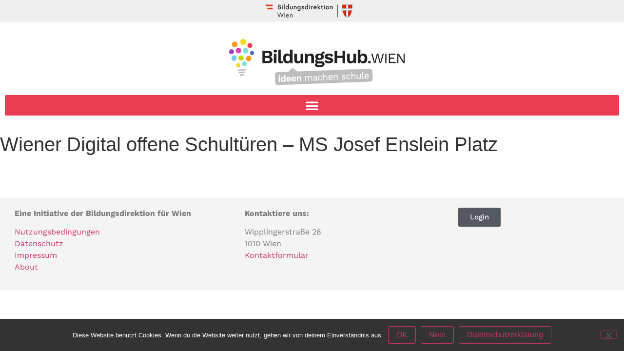

--- FILE ---
content_type: text/html; charset=UTF-8
request_url: https://bildungshub.wien/schulesindwiralle/wiener-digital-offene-schultueren-ms-josef-enslein-platz/
body_size: 13124
content:
<!doctype html>
<html lang="de">
<head>
	<meta charset="UTF-8">
	<meta name="viewport" content="width=device-width, initial-scale=1">
	<link rel="profile" href="http://gmpg.org/xfn/11">
	<title>Wiener Digital offene Schultüren – MS Josef Enslein Platz - BildungsHub.wien</title>
<meta name='robots' content='max-image-preview:large' />
<link rel="alternate" type="application/rss+xml" title="BildungsHub.wien &raquo; Feed" href="https://bildungshub.wien/feed/" />
<link rel="alternate" type="application/rss+xml" title="BildungsHub.wien &raquo; Kommentar-Feed" href="https://bildungshub.wien/comments/feed/" />
<link rel="alternate" title="oEmbed (JSON)" type="application/json+oembed" href="https://bildungshub.wien/wp-json/oembed/1.0/embed?url=https%3A%2F%2Fbildungshub.wien%2Fschulesindwiralle%2Fwiener-digital-offene-schultueren-ms-josef-enslein-platz%2F" />
<link rel="alternate" title="oEmbed (XML)" type="text/xml+oembed" href="https://bildungshub.wien/wp-json/oembed/1.0/embed?url=https%3A%2F%2Fbildungshub.wien%2Fschulesindwiralle%2Fwiener-digital-offene-schultueren-ms-josef-enslein-platz%2F&#038;format=xml" />
<style id='wp-img-auto-sizes-contain-inline-css' type='text/css'>
img:is([sizes=auto i],[sizes^="auto," i]){contain-intrinsic-size:3000px 1500px}
/*# sourceURL=wp-img-auto-sizes-contain-inline-css */
</style>
<style id='wp-emoji-styles-inline-css' type='text/css'>

	img.wp-smiley, img.emoji {
		display: inline !important;
		border: none !important;
		box-shadow: none !important;
		height: 1em !important;
		width: 1em !important;
		margin: 0 0.07em !important;
		vertical-align: -0.1em !important;
		background: none !important;
		padding: 0 !important;
	}
/*# sourceURL=wp-emoji-styles-inline-css */
</style>
<link rel='stylesheet' id='wp-block-library-css' href='https://bildungshub.wien/wp-includes/css/dist/block-library/style.min.css?ver=6.9' type='text/css' media='all' />
<style id='classic-theme-styles-inline-css' type='text/css'>
/*! This file is auto-generated */
.wp-block-button__link{color:#fff;background-color:#32373c;border-radius:9999px;box-shadow:none;text-decoration:none;padding:calc(.667em + 2px) calc(1.333em + 2px);font-size:1.125em}.wp-block-file__button{background:#32373c;color:#fff;text-decoration:none}
/*# sourceURL=/wp-includes/css/classic-themes.min.css */
</style>
<link rel='stylesheet' id='jet-engine-frontend-css' href='https://bildungshub.wien/wp-content/plugins/jet-engine/assets/css/frontend.css?ver=3.8.2.1' type='text/css' media='all' />
<style id='global-styles-inline-css' type='text/css'>
:root{--wp--preset--aspect-ratio--square: 1;--wp--preset--aspect-ratio--4-3: 4/3;--wp--preset--aspect-ratio--3-4: 3/4;--wp--preset--aspect-ratio--3-2: 3/2;--wp--preset--aspect-ratio--2-3: 2/3;--wp--preset--aspect-ratio--16-9: 16/9;--wp--preset--aspect-ratio--9-16: 9/16;--wp--preset--color--black: #000000;--wp--preset--color--cyan-bluish-gray: #abb8c3;--wp--preset--color--white: #ffffff;--wp--preset--color--pale-pink: #f78da7;--wp--preset--color--vivid-red: #cf2e2e;--wp--preset--color--luminous-vivid-orange: #ff6900;--wp--preset--color--luminous-vivid-amber: #fcb900;--wp--preset--color--light-green-cyan: #7bdcb5;--wp--preset--color--vivid-green-cyan: #00d084;--wp--preset--color--pale-cyan-blue: #8ed1fc;--wp--preset--color--vivid-cyan-blue: #0693e3;--wp--preset--color--vivid-purple: #9b51e0;--wp--preset--gradient--vivid-cyan-blue-to-vivid-purple: linear-gradient(135deg,rgb(6,147,227) 0%,rgb(155,81,224) 100%);--wp--preset--gradient--light-green-cyan-to-vivid-green-cyan: linear-gradient(135deg,rgb(122,220,180) 0%,rgb(0,208,130) 100%);--wp--preset--gradient--luminous-vivid-amber-to-luminous-vivid-orange: linear-gradient(135deg,rgb(252,185,0) 0%,rgb(255,105,0) 100%);--wp--preset--gradient--luminous-vivid-orange-to-vivid-red: linear-gradient(135deg,rgb(255,105,0) 0%,rgb(207,46,46) 100%);--wp--preset--gradient--very-light-gray-to-cyan-bluish-gray: linear-gradient(135deg,rgb(238,238,238) 0%,rgb(169,184,195) 100%);--wp--preset--gradient--cool-to-warm-spectrum: linear-gradient(135deg,rgb(74,234,220) 0%,rgb(151,120,209) 20%,rgb(207,42,186) 40%,rgb(238,44,130) 60%,rgb(251,105,98) 80%,rgb(254,248,76) 100%);--wp--preset--gradient--blush-light-purple: linear-gradient(135deg,rgb(255,206,236) 0%,rgb(152,150,240) 100%);--wp--preset--gradient--blush-bordeaux: linear-gradient(135deg,rgb(254,205,165) 0%,rgb(254,45,45) 50%,rgb(107,0,62) 100%);--wp--preset--gradient--luminous-dusk: linear-gradient(135deg,rgb(255,203,112) 0%,rgb(199,81,192) 50%,rgb(65,88,208) 100%);--wp--preset--gradient--pale-ocean: linear-gradient(135deg,rgb(255,245,203) 0%,rgb(182,227,212) 50%,rgb(51,167,181) 100%);--wp--preset--gradient--electric-grass: linear-gradient(135deg,rgb(202,248,128) 0%,rgb(113,206,126) 100%);--wp--preset--gradient--midnight: linear-gradient(135deg,rgb(2,3,129) 0%,rgb(40,116,252) 100%);--wp--preset--font-size--small: 13px;--wp--preset--font-size--medium: 20px;--wp--preset--font-size--large: 36px;--wp--preset--font-size--x-large: 42px;--wp--preset--spacing--20: 0.44rem;--wp--preset--spacing--30: 0.67rem;--wp--preset--spacing--40: 1rem;--wp--preset--spacing--50: 1.5rem;--wp--preset--spacing--60: 2.25rem;--wp--preset--spacing--70: 3.38rem;--wp--preset--spacing--80: 5.06rem;--wp--preset--shadow--natural: 6px 6px 9px rgba(0, 0, 0, 0.2);--wp--preset--shadow--deep: 12px 12px 50px rgba(0, 0, 0, 0.4);--wp--preset--shadow--sharp: 6px 6px 0px rgba(0, 0, 0, 0.2);--wp--preset--shadow--outlined: 6px 6px 0px -3px rgb(255, 255, 255), 6px 6px rgb(0, 0, 0);--wp--preset--shadow--crisp: 6px 6px 0px rgb(0, 0, 0);}:where(.is-layout-flex){gap: 0.5em;}:where(.is-layout-grid){gap: 0.5em;}body .is-layout-flex{display: flex;}.is-layout-flex{flex-wrap: wrap;align-items: center;}.is-layout-flex > :is(*, div){margin: 0;}body .is-layout-grid{display: grid;}.is-layout-grid > :is(*, div){margin: 0;}:where(.wp-block-columns.is-layout-flex){gap: 2em;}:where(.wp-block-columns.is-layout-grid){gap: 2em;}:where(.wp-block-post-template.is-layout-flex){gap: 1.25em;}:where(.wp-block-post-template.is-layout-grid){gap: 1.25em;}.has-black-color{color: var(--wp--preset--color--black) !important;}.has-cyan-bluish-gray-color{color: var(--wp--preset--color--cyan-bluish-gray) !important;}.has-white-color{color: var(--wp--preset--color--white) !important;}.has-pale-pink-color{color: var(--wp--preset--color--pale-pink) !important;}.has-vivid-red-color{color: var(--wp--preset--color--vivid-red) !important;}.has-luminous-vivid-orange-color{color: var(--wp--preset--color--luminous-vivid-orange) !important;}.has-luminous-vivid-amber-color{color: var(--wp--preset--color--luminous-vivid-amber) !important;}.has-light-green-cyan-color{color: var(--wp--preset--color--light-green-cyan) !important;}.has-vivid-green-cyan-color{color: var(--wp--preset--color--vivid-green-cyan) !important;}.has-pale-cyan-blue-color{color: var(--wp--preset--color--pale-cyan-blue) !important;}.has-vivid-cyan-blue-color{color: var(--wp--preset--color--vivid-cyan-blue) !important;}.has-vivid-purple-color{color: var(--wp--preset--color--vivid-purple) !important;}.has-black-background-color{background-color: var(--wp--preset--color--black) !important;}.has-cyan-bluish-gray-background-color{background-color: var(--wp--preset--color--cyan-bluish-gray) !important;}.has-white-background-color{background-color: var(--wp--preset--color--white) !important;}.has-pale-pink-background-color{background-color: var(--wp--preset--color--pale-pink) !important;}.has-vivid-red-background-color{background-color: var(--wp--preset--color--vivid-red) !important;}.has-luminous-vivid-orange-background-color{background-color: var(--wp--preset--color--luminous-vivid-orange) !important;}.has-luminous-vivid-amber-background-color{background-color: var(--wp--preset--color--luminous-vivid-amber) !important;}.has-light-green-cyan-background-color{background-color: var(--wp--preset--color--light-green-cyan) !important;}.has-vivid-green-cyan-background-color{background-color: var(--wp--preset--color--vivid-green-cyan) !important;}.has-pale-cyan-blue-background-color{background-color: var(--wp--preset--color--pale-cyan-blue) !important;}.has-vivid-cyan-blue-background-color{background-color: var(--wp--preset--color--vivid-cyan-blue) !important;}.has-vivid-purple-background-color{background-color: var(--wp--preset--color--vivid-purple) !important;}.has-black-border-color{border-color: var(--wp--preset--color--black) !important;}.has-cyan-bluish-gray-border-color{border-color: var(--wp--preset--color--cyan-bluish-gray) !important;}.has-white-border-color{border-color: var(--wp--preset--color--white) !important;}.has-pale-pink-border-color{border-color: var(--wp--preset--color--pale-pink) !important;}.has-vivid-red-border-color{border-color: var(--wp--preset--color--vivid-red) !important;}.has-luminous-vivid-orange-border-color{border-color: var(--wp--preset--color--luminous-vivid-orange) !important;}.has-luminous-vivid-amber-border-color{border-color: var(--wp--preset--color--luminous-vivid-amber) !important;}.has-light-green-cyan-border-color{border-color: var(--wp--preset--color--light-green-cyan) !important;}.has-vivid-green-cyan-border-color{border-color: var(--wp--preset--color--vivid-green-cyan) !important;}.has-pale-cyan-blue-border-color{border-color: var(--wp--preset--color--pale-cyan-blue) !important;}.has-vivid-cyan-blue-border-color{border-color: var(--wp--preset--color--vivid-cyan-blue) !important;}.has-vivid-purple-border-color{border-color: var(--wp--preset--color--vivid-purple) !important;}.has-vivid-cyan-blue-to-vivid-purple-gradient-background{background: var(--wp--preset--gradient--vivid-cyan-blue-to-vivid-purple) !important;}.has-light-green-cyan-to-vivid-green-cyan-gradient-background{background: var(--wp--preset--gradient--light-green-cyan-to-vivid-green-cyan) !important;}.has-luminous-vivid-amber-to-luminous-vivid-orange-gradient-background{background: var(--wp--preset--gradient--luminous-vivid-amber-to-luminous-vivid-orange) !important;}.has-luminous-vivid-orange-to-vivid-red-gradient-background{background: var(--wp--preset--gradient--luminous-vivid-orange-to-vivid-red) !important;}.has-very-light-gray-to-cyan-bluish-gray-gradient-background{background: var(--wp--preset--gradient--very-light-gray-to-cyan-bluish-gray) !important;}.has-cool-to-warm-spectrum-gradient-background{background: var(--wp--preset--gradient--cool-to-warm-spectrum) !important;}.has-blush-light-purple-gradient-background{background: var(--wp--preset--gradient--blush-light-purple) !important;}.has-blush-bordeaux-gradient-background{background: var(--wp--preset--gradient--blush-bordeaux) !important;}.has-luminous-dusk-gradient-background{background: var(--wp--preset--gradient--luminous-dusk) !important;}.has-pale-ocean-gradient-background{background: var(--wp--preset--gradient--pale-ocean) !important;}.has-electric-grass-gradient-background{background: var(--wp--preset--gradient--electric-grass) !important;}.has-midnight-gradient-background{background: var(--wp--preset--gradient--midnight) !important;}.has-small-font-size{font-size: var(--wp--preset--font-size--small) !important;}.has-medium-font-size{font-size: var(--wp--preset--font-size--medium) !important;}.has-large-font-size{font-size: var(--wp--preset--font-size--large) !important;}.has-x-large-font-size{font-size: var(--wp--preset--font-size--x-large) !important;}
:where(.wp-block-post-template.is-layout-flex){gap: 1.25em;}:where(.wp-block-post-template.is-layout-grid){gap: 1.25em;}
:where(.wp-block-term-template.is-layout-flex){gap: 1.25em;}:where(.wp-block-term-template.is-layout-grid){gap: 1.25em;}
:where(.wp-block-columns.is-layout-flex){gap: 2em;}:where(.wp-block-columns.is-layout-grid){gap: 2em;}
:root :where(.wp-block-pullquote){font-size: 1.5em;line-height: 1.6;}
/*# sourceURL=global-styles-inline-css */
</style>
<link rel='stylesheet' id='cookie-notice-front-css' href='https://bildungshub.wien/wp-content/plugins/cookie-notice/css/front.min.css?ver=2.5.11' type='text/css' media='all' />
<link rel='stylesheet' id='elementor-hello-theme-style-css' href='https://bildungshub.wien/wp-content/themes/elementor-hello-theme-master/style.css?ver=6.9' type='text/css' media='all' />
<link rel='stylesheet' id='elementor-frontend-css' href='https://bildungshub.wien/wp-content/uploads/elementor/css/custom-frontend.min.css?ver=1768826866' type='text/css' media='all' />
<link rel='stylesheet' id='widget-image-css' href='https://bildungshub.wien/wp-content/plugins/elementor/assets/css/widget-image.min.css?ver=3.34.1' type='text/css' media='all' />
<link rel='stylesheet' id='widget-nav-menu-css' href='https://bildungshub.wien/wp-content/uploads/elementor/css/custom-pro-widget-nav-menu.min.css?ver=1768826866' type='text/css' media='all' />
<link rel='stylesheet' id='widget-spacer-css' href='https://bildungshub.wien/wp-content/plugins/elementor/assets/css/widget-spacer.min.css?ver=3.34.1' type='text/css' media='all' />
<link rel='stylesheet' id='widget-heading-css' href='https://bildungshub.wien/wp-content/plugins/elementor/assets/css/widget-heading.min.css?ver=3.34.1' type='text/css' media='all' />
<link rel='stylesheet' id='e-popup-css' href='https://bildungshub.wien/wp-content/plugins/elementor-pro/assets/css/conditionals/popup.min.css?ver=3.34.0' type='text/css' media='all' />
<link rel='stylesheet' id='widget-divider-css' href='https://bildungshub.wien/wp-content/plugins/elementor/assets/css/widget-divider.min.css?ver=3.34.1' type='text/css' media='all' />
<link rel='stylesheet' id='elementor-icons-css' href='https://bildungshub.wien/wp-content/plugins/elementor/assets/lib/eicons/css/elementor-icons.min.css?ver=5.45.0' type='text/css' media='all' />
<link rel='stylesheet' id='elementor-post-2379-css' href='https://bildungshub.wien/wp-content/uploads/elementor/css/post-2379.css?ver=1768826867' type='text/css' media='all' />
<link rel='stylesheet' id='dashicons-css' href='https://bildungshub.wien/wp-includes/css/dashicons.min.css?ver=6.9' type='text/css' media='all' />
<link rel='stylesheet' id='font-awesome-5-all-css' href='https://bildungshub.wien/wp-content/plugins/elementor/assets/lib/font-awesome/css/all.min.css?ver=3.34.1' type='text/css' media='all' />
<link rel='stylesheet' id='font-awesome-4-shim-css' href='https://bildungshub.wien/wp-content/plugins/elementor/assets/lib/font-awesome/css/v4-shims.min.css?ver=3.34.1' type='text/css' media='all' />
<link rel='stylesheet' id='elementor-post-45-css' href='https://bildungshub.wien/wp-content/uploads/elementor/css/post-45.css?ver=1768826867' type='text/css' media='all' />
<link rel='stylesheet' id='elementor-post-391-css' href='https://bildungshub.wien/wp-content/uploads/elementor/css/post-391.css?ver=1768826867' type='text/css' media='all' />
<link rel='stylesheet' id='elementor-post-1298-css' href='https://bildungshub.wien/wp-content/uploads/elementor/css/post-1298.css?ver=1768826867' type='text/css' media='all' />
<link rel='stylesheet' id='elementor-post-842-css' href='https://bildungshub.wien/wp-content/uploads/elementor/css/post-842.css?ver=1768826867' type='text/css' media='all' />
<link rel='stylesheet' id='newsletter-css' href='https://bildungshub.wien/wp-content/plugins/newsletter/style.css?ver=9.1.1' type='text/css' media='all' />
<style id='wp-typography-custom-inline-css' type='text/css'>
sub, sup{font-size: 75%;line-height: 100%}sup{vertical-align: 60%}sub{vertical-align: -10%}.amp{font-family: Baskerville, "Goudy Old Style", Palatino, "Book Antiqua", "Warnock Pro", serif;font-size: 1.1em;font-style: italic;font-weight: normal;line-height: 1em}.caps{font-size: 90%}.dquo{margin-left: -0.4em}.quo{margin-left: -0.2em}.pull-single{margin-left: -0.15em}.push-single{margin-right: 0.15em}.pull-double{margin-left: -0.38em}.push-double{margin-right: 0.38em}
/*# sourceURL=wp-typography-custom-inline-css */
</style>
<style id='wp-typography-safari-font-workaround-inline-css' type='text/css'>
body {-webkit-font-feature-settings: "liga";font-feature-settings: "liga";-ms-font-feature-settings: normal;}
/*# sourceURL=wp-typography-safari-font-workaround-inline-css */
</style>
<link rel='stylesheet' id='elementor-gf-local-worksans-css' href='//bildungshub.wien/wp-content/uploads/omgf/elementor-gf-local-worksans/elementor-gf-local-worksans.css?ver=1661861705' type='text/css' media='all' />
<link rel='stylesheet' id='elementor-icons-shared-0-css' href='https://bildungshub.wien/wp-content/plugins/elementor/assets/lib/font-awesome/css/fontawesome.min.css?ver=5.15.3' type='text/css' media='all' />
<link rel='stylesheet' id='elementor-icons-fa-solid-css' href='https://bildungshub.wien/wp-content/plugins/elementor/assets/lib/font-awesome/css/solid.min.css?ver=5.15.3' type='text/css' media='all' />
<script type="text/javascript" id="cookie-notice-front-js-before">
/* <![CDATA[ */
var cnArgs = {"ajaxUrl":"https:\/\/bildungshub.wien\/wp-admin\/admin-ajax.php","nonce":"df3d3c15bd","hideEffect":"fade","position":"bottom","onScroll":false,"onScrollOffset":100,"onClick":false,"cookieName":"cookie_notice_accepted","cookieTime":2592000,"cookieTimeRejected":2592000,"globalCookie":false,"redirection":false,"cache":false,"revokeCookies":false,"revokeCookiesOpt":"automatic"};

//# sourceURL=cookie-notice-front-js-before
/* ]]> */
</script>
<script type="text/javascript" src="https://bildungshub.wien/wp-content/plugins/cookie-notice/js/front.min.js?ver=2.5.11" id="cookie-notice-front-js"></script>
<script type="text/javascript" src="https://bildungshub.wien/wp-includes/js/jquery/jquery.min.js?ver=3.7.1" id="jquery-core-js"></script>
<script type="text/javascript" src="https://bildungshub.wien/wp-includes/js/jquery/jquery-migrate.min.js?ver=3.4.1" id="jquery-migrate-js"></script>
<script type="text/javascript" src="https://bildungshub.wien/wp-content/plugins/elementor/assets/lib/font-awesome/js/v4-shims.min.js?ver=3.34.1" id="font-awesome-4-shim-js"></script>
<link rel="https://api.w.org/" href="https://bildungshub.wien/wp-json/" /><link rel="alternate" title="JSON" type="application/json" href="https://bildungshub.wien/wp-json/wp/v2/schulesindwiralle/14447" /><link rel="EditURI" type="application/rsd+xml" title="RSD" href="https://bildungshub.wien/xmlrpc.php?rsd" />
<meta name="generator" content="WordPress 6.9" />
<link rel="canonical" href="https://bildungshub.wien/schulesindwiralle/wiener-digital-offene-schultueren-ms-josef-enslein-platz/" />
<link rel='shortlink' href='https://bildungshub.wien/?p=14447' />
<meta name="generator" content="Elementor 3.34.1; features: additional_custom_breakpoints; settings: css_print_method-external, google_font-enabled, font_display-auto">
			<style>
				.e-con.e-parent:nth-of-type(n+4):not(.e-lazyloaded):not(.e-no-lazyload),
				.e-con.e-parent:nth-of-type(n+4):not(.e-lazyloaded):not(.e-no-lazyload) * {
					background-image: none !important;
				}
				@media screen and (max-height: 1024px) {
					.e-con.e-parent:nth-of-type(n+3):not(.e-lazyloaded):not(.e-no-lazyload),
					.e-con.e-parent:nth-of-type(n+3):not(.e-lazyloaded):not(.e-no-lazyload) * {
						background-image: none !important;
					}
				}
				@media screen and (max-height: 640px) {
					.e-con.e-parent:nth-of-type(n+2):not(.e-lazyloaded):not(.e-no-lazyload),
					.e-con.e-parent:nth-of-type(n+2):not(.e-lazyloaded):not(.e-no-lazyload) * {
						background-image: none !important;
					}
				}
			</style>
			<link rel="icon" href="https://bildungshub.wien/wp-content/uploads/2024/09/cropped-icon-32x32.png" sizes="32x32" />
<link rel="icon" href="https://bildungshub.wien/wp-content/uploads/2024/09/cropped-icon-192x192.png" sizes="192x192" />
<link rel="apple-touch-icon" href="https://bildungshub.wien/wp-content/uploads/2024/09/cropped-icon-180x180.png" />
<meta name="msapplication-TileImage" content="https://bildungshub.wien/wp-content/uploads/2024/09/cropped-icon-270x270.png" />
</head>
<body class="wp-singular schulesindwiralle-template-default single single-schulesindwiralle postid-14447 wp-custom-logo wp-theme-elementor-hello-theme-master cookies-not-set elementor-default elementor-kit-2379">

		<header data-elementor-type="header" data-elementor-id="45" class="elementor elementor-45 elementor-location-header" data-elementor-post-type="elementor_library">
					<section class="elementor-section elementor-top-section elementor-element elementor-element-fc78b3c elementor-section-full_width elementor-hidden-desktop elementor-section-height-default elementor-section-height-default" data-id="fc78b3c" data-element_type="section">
						<div class="elementor-container elementor-column-gap-no">
					<div data-dce-background-color="#efefef" class="elementor-column elementor-col-100 elementor-top-column elementor-element elementor-element-ffb8f9e elementor-hidden-desktop" data-id="ffb8f9e" data-element_type="column" data-settings="{&quot;background_background&quot;:&quot;classic&quot;}">
			<div class="elementor-widget-wrap elementor-element-populated">
						<div class="elementor-element elementor-element-4cb632f elementor-hidden-desktop elementor-widget elementor-widget-image" data-id="4cb632f" data-element_type="widget" data-widget_type="image.default">
				<div class="elementor-widget-container">
																<a href="https://bildung-wien.gv.at" target="_blank">
							<img width="260" height="60" src="https://bildungshub.wien/wp-content/uploads/2019/05/bildungsdirektion_w_logo_s.png" class="attachment-large size-large wp-image-198" alt="" />								</a>
															</div>
				</div>
					</div>
		</div>
					</div>
		</section>
				<section class="elementor-section elementor-top-section elementor-element elementor-element-829ee5b elementor-section-full_width elementor-section-content-middle elementor-section-height-default elementor-section-height-default" data-id="829ee5b" data-element_type="section">
						<div class="elementor-container elementor-column-gap-default">
					<div class="elementor-column elementor-col-33 elementor-top-column elementor-element elementor-element-6de8a25" data-id="6de8a25" data-element_type="column">
			<div class="elementor-widget-wrap elementor-element-populated">
						<div class="elementor-element elementor-element-5b37e90 elementor-widget elementor-widget-image" data-id="5b37e90" data-element_type="widget" data-widget_type="image.default">
				<div class="elementor-widget-container">
																<a href="https://bildungshub.wien/">
							<img fetchpriority="high" width="511" height="134" src="https://bildungshub.wien/wp-content/uploads/2019/05/logo_bildungshub.png" class="attachment-medium_large size-medium_large wp-image-195" alt="" srcset="https://bildungshub.wien/wp-content/uploads/2019/05/logo_bildungshub.png 511w, https://bildungshub.wien/wp-content/uploads/2019/05/logo_bildungshub-300x79.png 300w" sizes="(max-width: 511px) 100vw, 511px" />								</a>
															</div>
				</div>
					</div>
		</div>
				<div class="elementor-column elementor-col-33 elementor-top-column elementor-element elementor-element-fbfe169" data-id="fbfe169" data-element_type="column">
			<div class="elementor-widget-wrap elementor-element-populated">
						<div class="elementor-element elementor-element-5d0cf44 elementor-nav-menu__align-center elementor-nav-menu--stretch elementor-nav-menu--dropdown-tablet elementor-nav-menu__text-align-aside elementor-nav-menu--toggle elementor-nav-menu--burger elementor-widget elementor-widget-nav-menu" data-id="5d0cf44" data-element_type="widget" data-settings="{&quot;full_width&quot;:&quot;stretch&quot;,&quot;layout&quot;:&quot;horizontal&quot;,&quot;submenu_icon&quot;:{&quot;value&quot;:&quot;&lt;i class=\&quot;fas fa-caret-down\&quot; aria-hidden=\&quot;true\&quot;&gt;&lt;\/i&gt;&quot;,&quot;library&quot;:&quot;fa-solid&quot;},&quot;toggle&quot;:&quot;burger&quot;}" data-widget_type="nav-menu.default">
				<div class="elementor-widget-container">
								<nav aria-label="Menü" class="elementor-nav-menu--main elementor-nav-menu__container elementor-nav-menu--layout-horizontal e--pointer-none">
				<ul id="menu-1-5d0cf44" class="elementor-nav-menu"><li class="menu-item menu-item-type-post_type menu-item-object-page menu-item-2601"><a href="https://bildungshub.wien/partner/" class="elementor-item">Partnerangebote</a></li>
<li class="menu-item menu-item-type-post_type menu-item-object-page menu-item-8106"><a href="https://bildungshub.wien/schulprojekte/" class="elementor-item">Schulprojekte</a></li>
<li class="menu-item menu-item-type-custom menu-item-object-custom menu-item-has-children menu-item-3471"><a href="#" class="elementor-item elementor-item-anchor">Service</a>
<ul class="sub-menu elementor-nav-menu--dropdown">
	<li class="menu-item menu-item-type-custom menu-item-object-custom menu-item-has-children menu-item-23218"><a href="#" class="elementor-sub-item elementor-item-anchor">Newsletter</a>
	<ul class="sub-menu elementor-nav-menu--dropdown">
		<li class="menu-item menu-item-type-post_type menu-item-object-page menu-item-2632"><a href="https://bildungshub.wien/newsletter/" class="elementor-sub-item">Anmeldung</a></li>
		<li class="menu-item menu-item-type-post_type menu-item-object-page menu-item-36254"><a href="https://bildungshub.wien/newsletterarchiv/" class="elementor-sub-item">Archiv</a></li>
	</ul>
</li>
	<li class="menu-item menu-item-type-post_type menu-item-object-page menu-item-6047"><a href="https://bildungshub.wien/wiener_digital_offene_schultueren/" class="elementor-sub-item">Wiener digital offene Schultüren</a></li>
	<li class="menu-item menu-item-type-post_type menu-item-object-page menu-item-3825"><a href="https://bildungshub.wien/digitales-lernen/" class="elementor-sub-item">Digitales Lernen</a></li>
	<li class="menu-item menu-item-type-post_type menu-item-object-page menu-item-10600"><a href="https://bildungshub.wien/schulesindwiralle/" class="elementor-sub-item">#schulesindwiralle</a></li>
</ul>
</li>
<li class="menu-item menu-item-type-custom menu-item-object-custom menu-item-has-children menu-item-9862"><a href="#" class="elementor-item elementor-item-anchor">Schwerpunkte</a>
<ul class="sub-menu elementor-nav-menu--dropdown">
	<li class="menu-item menu-item-type-post_type menu-item-object-page menu-item-5264"><a href="https://bildungshub.wien/sdg/" class="elementor-sub-item">SDGs</a></li>
	<li class="menu-item menu-item-type-post_type menu-item-object-page menu-item-has-children menu-item-20297"><a href="https://bildungshub.wien/klimabildung/" class="elementor-sub-item">Klimabildung</a>
	<ul class="sub-menu elementor-nav-menu--dropdown">
		<li class="menu-item menu-item-type-post_type menu-item-object-page menu-item-17812"><a href="https://bildungshub.wien/klimabeauftragtenprojekte/" class="elementor-sub-item">Klimabeauftragtenprojekte</a></li>
	</ul>
</li>
	<li class="menu-item menu-item-type-post_type menu-item-object-page menu-item-13698"><a href="https://bildungshub.wien/finanzbildung/" class="elementor-sub-item">Finanzbildung</a></li>
</ul>
</li>
</ul>			</nav>
					<div class="elementor-menu-toggle" role="button" tabindex="0" aria-label="Menü Umschalter" aria-expanded="false">
			<i aria-hidden="true" role="presentation" class="elementor-menu-toggle__icon--open eicon-menu-bar"></i><i aria-hidden="true" role="presentation" class="elementor-menu-toggle__icon--close eicon-close"></i>		</div>
					<nav class="elementor-nav-menu--dropdown elementor-nav-menu__container" aria-hidden="true">
				<ul id="menu-2-5d0cf44" class="elementor-nav-menu"><li class="menu-item menu-item-type-post_type menu-item-object-page menu-item-2601"><a href="https://bildungshub.wien/partner/" class="elementor-item" tabindex="-1">Partnerangebote</a></li>
<li class="menu-item menu-item-type-post_type menu-item-object-page menu-item-8106"><a href="https://bildungshub.wien/schulprojekte/" class="elementor-item" tabindex="-1">Schulprojekte</a></li>
<li class="menu-item menu-item-type-custom menu-item-object-custom menu-item-has-children menu-item-3471"><a href="#" class="elementor-item elementor-item-anchor" tabindex="-1">Service</a>
<ul class="sub-menu elementor-nav-menu--dropdown">
	<li class="menu-item menu-item-type-custom menu-item-object-custom menu-item-has-children menu-item-23218"><a href="#" class="elementor-sub-item elementor-item-anchor" tabindex="-1">Newsletter</a>
	<ul class="sub-menu elementor-nav-menu--dropdown">
		<li class="menu-item menu-item-type-post_type menu-item-object-page menu-item-2632"><a href="https://bildungshub.wien/newsletter/" class="elementor-sub-item" tabindex="-1">Anmeldung</a></li>
		<li class="menu-item menu-item-type-post_type menu-item-object-page menu-item-36254"><a href="https://bildungshub.wien/newsletterarchiv/" class="elementor-sub-item" tabindex="-1">Archiv</a></li>
	</ul>
</li>
	<li class="menu-item menu-item-type-post_type menu-item-object-page menu-item-6047"><a href="https://bildungshub.wien/wiener_digital_offene_schultueren/" class="elementor-sub-item" tabindex="-1">Wiener digital offene Schultüren</a></li>
	<li class="menu-item menu-item-type-post_type menu-item-object-page menu-item-3825"><a href="https://bildungshub.wien/digitales-lernen/" class="elementor-sub-item" tabindex="-1">Digitales Lernen</a></li>
	<li class="menu-item menu-item-type-post_type menu-item-object-page menu-item-10600"><a href="https://bildungshub.wien/schulesindwiralle/" class="elementor-sub-item" tabindex="-1">#schulesindwiralle</a></li>
</ul>
</li>
<li class="menu-item menu-item-type-custom menu-item-object-custom menu-item-has-children menu-item-9862"><a href="#" class="elementor-item elementor-item-anchor" tabindex="-1">Schwerpunkte</a>
<ul class="sub-menu elementor-nav-menu--dropdown">
	<li class="menu-item menu-item-type-post_type menu-item-object-page menu-item-5264"><a href="https://bildungshub.wien/sdg/" class="elementor-sub-item" tabindex="-1">SDGs</a></li>
	<li class="menu-item menu-item-type-post_type menu-item-object-page menu-item-has-children menu-item-20297"><a href="https://bildungshub.wien/klimabildung/" class="elementor-sub-item" tabindex="-1">Klimabildung</a>
	<ul class="sub-menu elementor-nav-menu--dropdown">
		<li class="menu-item menu-item-type-post_type menu-item-object-page menu-item-17812"><a href="https://bildungshub.wien/klimabeauftragtenprojekte/" class="elementor-sub-item" tabindex="-1">Klimabeauftragtenprojekte</a></li>
	</ul>
</li>
	<li class="menu-item menu-item-type-post_type menu-item-object-page menu-item-13698"><a href="https://bildungshub.wien/finanzbildung/" class="elementor-sub-item" tabindex="-1">Finanzbildung</a></li>
</ul>
</li>
</ul>			</nav>
						</div>
				</div>
				<div class="elementor-element elementor-element-47374aa elementor-hidden-desktop elementor-widget elementor-widget-spacer" data-id="47374aa" data-element_type="widget" data-widget_type="spacer.default">
				<div class="elementor-widget-container">
							<div class="elementor-spacer">
			<div class="elementor-spacer-inner"></div>
		</div>
						</div>
				</div>
					</div>
		</div>
				<div class="elementor-column elementor-col-33 elementor-top-column elementor-element elementor-element-a5693a6 elementor-hidden-phone elementor-hidden-tablet" data-id="a5693a6" data-element_type="column">
			<div class="elementor-widget-wrap elementor-element-populated">
						<div class="elementor-element elementor-element-1008be3 elementor-hidden-phone elementor-widget elementor-widget-image" data-id="1008be3" data-element_type="widget" data-widget_type="image.default">
				<div class="elementor-widget-container">
																<a href="https://bildung-wien.gv.at" target="_blank">
							<img width="400" height="93" src="https://bildungshub.wien/wp-content/uploads/2019/05/Bildungsdirektion_Wien_Logo.png" class="attachment-full size-full wp-image-13293" alt="" srcset="https://bildungshub.wien/wp-content/uploads/2019/05/Bildungsdirektion_Wien_Logo.png 400w, https://bildungshub.wien/wp-content/uploads/2019/05/Bildungsdirektion_Wien_Logo-300x70.png 300w" sizes="(max-width: 400px) 100vw, 400px" />								</a>
															</div>
				</div>
					</div>
		</div>
					</div>
		</section>
				</header>
		
<main id="main" class="site-main post-14447 schulesindwiralle type-schulesindwiralle status-publish hentry themebereiche-wiener-digital-offene-schultueren" role="main">

	<header class="page-header">
		<h1 class="entry-title">Wiener Digital offene Schultüren – MS Josef Enslein Platz</h1>	</header>

	<div class="page-content">
				<div class="post-tags">
					</div>
	</div>

	<section id="comments" class="comments-area">

	


</section><!-- .comments-area -->
</main>

		<footer data-elementor-type="footer" data-elementor-id="391" class="elementor elementor-391 elementor-location-footer" data-elementor-post-type="elementor_library">
					<section class="elementor-section elementor-top-section elementor-element elementor-element-d5786a0 elementor-section-boxed elementor-section-height-default elementor-section-height-default" data-id="d5786a0" data-element_type="section">
						<div class="elementor-container elementor-column-gap-default">
					<div class="elementor-column elementor-col-100 elementor-top-column elementor-element elementor-element-9430292" data-id="9430292" data-element_type="column">
			<div class="elementor-widget-wrap elementor-element-populated">
						<div class="elementor-element elementor-element-5d8bdaf elementor-widget elementor-widget-spacer" data-id="5d8bdaf" data-element_type="widget" data-widget_type="spacer.default">
				<div class="elementor-widget-container">
							<div class="elementor-spacer">
			<div class="elementor-spacer-inner"></div>
		</div>
						</div>
				</div>
					</div>
		</div>
					</div>
		</section>
				<footer data-dce-background-color="#F4F4F4" class="elementor-section elementor-top-section elementor-element elementor-element-176638ca elementor-section-height-min-height elementor-section-content-middle elementor-section-items-top elementor-section-boxed elementor-section-height-default" data-id="176638ca" data-element_type="section" data-settings="{&quot;background_background&quot;:&quot;classic&quot;}">
						<div class="elementor-container elementor-column-gap-default">
					<div class="elementor-column elementor-col-33 elementor-top-column elementor-element elementor-element-45a013bb" data-id="45a013bb" data-element_type="column">
			<div class="elementor-widget-wrap elementor-element-populated">
						<div class="elementor-element elementor-element-37437e5 elementor-widget elementor-widget-text-editor" data-id="37437e5" data-element_type="widget" data-widget_type="text-editor.default">
				<div class="elementor-widget-container">
									<p><strong>Eine Initiative der Bildungsdirektion für Wien</strong></p><p><a href="/impressum/">Nutzungsbedingungen</a><br /><a href="/impressum/">Datenschutz</a><br /><a href="/impressum/">Impressum</a><br /><a href="/about/">About</a></p>								</div>
				</div>
					</div>
		</div>
				<div class="elementor-column elementor-col-33 elementor-top-column elementor-element elementor-element-538f1cb9" data-id="538f1cb9" data-element_type="column">
			<div class="elementor-widget-wrap elementor-element-populated">
						<div class="elementor-element elementor-element-1cc472e elementor-widget elementor-widget-text-editor" data-id="1cc472e" data-element_type="widget" data-widget_type="text-editor.default">
				<div class="elementor-widget-container">
									<p><strong>Kontaktiere uns:</strong></p><p>Wipplingerstraße 28<br />1010 Wien<br /><a href="/kontakt/">Kontaktformular</a></p>								</div>
				</div>
					</div>
		</div>
				<div class="elementor-column elementor-col-33 elementor-top-column elementor-element elementor-element-f63d8de" data-id="f63d8de" data-element_type="column">
			<div class="elementor-widget-wrap elementor-element-populated">
						<div class="elementor-element elementor-element-229e0b5 elementor-align-right elementor-mobile-align-center jedv-enabled--yes elementor-widget elementor-widget-button" data-id="229e0b5" data-element_type="widget" data-widget_type="button.default">
				<div class="elementor-widget-container">
									<div class="elementor-button-wrapper">
					<a class="elementor-button elementor-button-link elementor-size-sm" href="#elementor-action%3Aaction%3Dpopup%3Aopen%26settings%3DeyJpZCI6IjE1ODkiLCJ0b2dnbGUiOmZhbHNlfQ%3D%3D">
						<span class="elementor-button-content-wrapper">
									<span class="elementor-button-text">Login</span>
					</span>
					</a>
				</div>
								</div>
				</div>
					</div>
		</div>
					</div>
		</footer>
				</footer>
		
<script type="speculationrules">
{"prefetch":[{"source":"document","where":{"and":[{"href_matches":"/*"},{"not":{"href_matches":["/wp-*.php","/wp-admin/*","/wp-content/uploads/*","/wp-content/*","/wp-content/plugins/*","/wp-content/themes/elementor-hello-theme-master/*","/*\\?(.+)"]}},{"not":{"selector_matches":"a[rel~=\"nofollow\"]"}},{"not":{"selector_matches":".no-prefetch, .no-prefetch a"}}]},"eagerness":"conservative"}]}
</script>
		<div data-elementor-type="popup" data-elementor-id="1589" class="elementor elementor-1589 elementor-location-popup" data-elementor-settings="{&quot;a11y_navigation&quot;:&quot;yes&quot;,&quot;timing&quot;:[]}" data-elementor-post-type="elementor_library">
					<section class="elementor-section elementor-top-section elementor-element elementor-element-a7170d4 elementor-section-boxed elementor-section-height-default elementor-section-height-default" data-id="a7170d4" data-element_type="section">
						<div class="elementor-container elementor-column-gap-default">
					<div class="elementor-column elementor-col-100 elementor-top-column elementor-element elementor-element-039cf89" data-id="039cf89" data-element_type="column">
			<div class="elementor-widget-wrap elementor-element-populated">
						<div class="elementor-element elementor-element-d3a91cd elementor-widget elementor-widget-image" data-id="d3a91cd" data-element_type="widget" data-widget_type="image.default">
				<div class="elementor-widget-container">
															<img width="511" height="134" src="https://bildungshub.wien/wp-content/uploads/2019/05/logo_bildungshub.png" class="attachment-large size-large wp-image-195" alt="" srcset="https://bildungshub.wien/wp-content/uploads/2019/05/logo_bildungshub.png 511w, https://bildungshub.wien/wp-content/uploads/2019/05/logo_bildungshub-300x79.png 300w" sizes="(max-width: 511px) 100vw, 511px" />															</div>
				</div>
				<div class="elementor-element elementor-element-037e55f elementor-widget elementor-widget-spacer" data-id="037e55f" data-element_type="widget" data-widget_type="spacer.default">
				<div class="elementor-widget-container">
							<div class="elementor-spacer">
			<div class="elementor-spacer-inner"></div>
		</div>
						</div>
				</div>
				<div class="elementor-element elementor-element-910db5f elementor-widget elementor-widget-login" data-id="910db5f" data-element_type="widget" data-widget_type="login.default">
				<div class="elementor-widget-container">
							<form class="elementor-login elementor-form" method="post" action="https://bildungshub.wien/wp-login.php" aria-label="Anmeldeformular">
			<input type="hidden" name="redirect_to" value="/schulesindwiralle/wiener-digital-offene-schultueren-ms-josef-enslein-platz/">
			<div class="elementor-form-fields-wrapper">
				<div class="elementor-field-type-text elementor-field-group elementor-column elementor-col-100 elementor-field-required">
					<label for="user-910db5f" class="elementor-field-label">Benutzername oder E-Mail-Adresse</label>
					<input size="1" type="text" name="log" id="user-910db5f" placeholder="" class="elementor-field elementor-field-textual elementor-size-sm">
				</div>
				<div class="elementor-field-type-text elementor-field-group elementor-column elementor-col-100 elementor-field-required">
					<label for="password-910db5f" class="elementor-field-label">Passwort</label>
					<input size="1" type="password" name="pwd" id="password-910db5f" placeholder="" class="elementor-field elementor-field-textual elementor-size-sm">
				</div>

				
				<div class="elementor-field-group elementor-column elementor-field-type-submit elementor-col-100">
					<button type="submit" class="elementor-size-sm elementor-button" name="wp-submit">
															<span class="elementor-button-text">Anmelden</span>
												</button>
				</div>

							</div>
		</form>
						</div>
				</div>
					</div>
		</div>
					</div>
		</section>
				</div>
				<div data-elementor-type="popup" data-elementor-id="1298" class="elementor elementor-1298 elementor-location-popup" data-elementor-settings="{&quot;a11y_navigation&quot;:&quot;yes&quot;,&quot;triggers&quot;:[],&quot;timing&quot;:[]}" data-elementor-post-type="elementor_library">
					<section class="elementor-section elementor-top-section elementor-element elementor-element-18e4ae5 elementor-section-boxed elementor-section-height-default elementor-section-height-default" data-id="18e4ae5" data-element_type="section">
						<div class="elementor-container elementor-column-gap-default">
					<div class="elementor-column elementor-col-100 elementor-top-column elementor-element elementor-element-1b5df6b" data-id="1b5df6b" data-element_type="column">
			<div class="elementor-widget-wrap elementor-element-populated">
						<div data-dce-title-color="#ffffff" class="elementor-element elementor-element-0cd267c elementor-widget elementor-widget-heading" data-id="0cd267c" data-element_type="widget" data-widget_type="heading.default">
				<div class="elementor-widget-container">
					<h2 class="elementor-heading-title elementor-size-default">Vielen Dank für deine Nachricht!</h2>				</div>
				</div>
					</div>
		</div>
					</div>
		</section>
				</div>
				<div data-elementor-type="popup" data-elementor-id="842" class="elementor elementor-842 elementor-location-popup" data-elementor-settings="{&quot;a11y_navigation&quot;:&quot;yes&quot;,&quot;triggers&quot;:[],&quot;timing&quot;:{&quot;devices_devices&quot;:[&quot;mobile&quot;],&quot;devices&quot;:&quot;yes&quot;}}" data-elementor-post-type="elementor_library">
					<section data-dce-background-overlay-color="#f2f2f2" class="elementor-section elementor-top-section elementor-element elementor-element-3e33f2e elementor-section-full_width elementor-section-height-default elementor-section-height-default" data-id="3e33f2e" data-element_type="section">
							<div class="elementor-background-overlay"></div>
							<div class="elementor-container elementor-column-gap-no">
					<div data-dce-background-color="#f2f2f2" class="elementor-column elementor-col-100 elementor-top-column elementor-element elementor-element-c7d6c28 elementor-hidden-desktop elementor-hidden-tablet" data-id="c7d6c28" data-element_type="column" data-settings="{&quot;background_background&quot;:&quot;classic&quot;}">
			<div class="elementor-widget-wrap elementor-element-populated">
				<link rel='stylesheet' id='jet-smart-filters-css' href='https://bildungshub.wien/wp-content/plugins/jet-smart-filters/assets/css/public.css?ver=3.7.3' type='text/css' media='all' />
<style id='jet-smart-filters-inline-css' type='text/css'>

				.jet-filter {
					--tabindex-color: #0085f2;
					--tabindex-shadow-color: rgba(0,133,242,0.4);
				}
			
/*# sourceURL=jet-smart-filters-inline-css */
</style>
		<div class="elementor-element elementor-element-825b0eb elementor-widget elementor-widget-jet-smart-filters-remove-filters hide-widget" data-id="825b0eb" data-element_type="widget" data-widget_type="jet-smart-filters-remove-filters.default">
				<div class="elementor-widget-container">
					<div class="jet-smart-filters-remove-filters jet-filter"><div class="jet-remove-all-filters hide">
	<button
		type="button"
		class="jet-remove-all-filters__button"
		data-content-provider="jet-engine"
		data-additional-providers=""
		data-apply-type="ajax"
		data-query-id="default"
			>
		Filter zurücksetzen 	</button>
</div></div>				</div>
				</div>
				<div data-dce-advanced-background-color="#f2f2f2" class="elementor-element elementor-element-ea51048 elementor-widget elementor-widget-heading" data-id="ea51048" data-element_type="widget" data-widget_type="heading.default">
				<div class="elementor-widget-container">
					<h5 class="elementor-heading-title elementor-size-default">Art des Angebots</h5>				</div>
				</div>
				<div data-dce-advanced-background-color="#f2f2f2" class="elementor-element elementor-element-6785be4 elementor-widget-divider--view-line elementor-widget elementor-widget-divider" data-id="6785be4" data-element_type="widget" data-widget_type="divider.default">
				<div class="elementor-widget-container">
							<div class="elementor-divider">
			<span class="elementor-divider-separator">
						</span>
		</div>
						</div>
				</div>
				<div data-dce-advanced-background-color="#f2f2f2" class="elementor-element elementor-element-9d0dbea elementor-widget elementor-widget-heading" data-id="9d0dbea" data-element_type="widget" data-widget_type="heading.default">
				<div class="elementor-widget-container">
					<h5 class="elementor-heading-title elementor-size-default">Schwerpunkte​</h5>				</div>
				</div>
				<div data-dce-advanced-background-color="#f2f2f2" class="elementor-element elementor-element-f2182af elementor-widget-divider--view-line elementor-widget elementor-widget-divider" data-id="f2182af" data-element_type="widget" data-widget_type="divider.default">
				<div class="elementor-widget-container">
							<div class="elementor-divider">
			<span class="elementor-divider-separator">
						</span>
		</div>
						</div>
				</div>
				<div data-dce-advanced-background-color="#f2f2f2" class="elementor-element elementor-element-2764538 elementor-widget elementor-widget-heading" data-id="2764538" data-element_type="widget" data-widget_type="heading.default">
				<div class="elementor-widget-container">
					<h5 class="elementor-heading-title elementor-size-default">Ort des Angebots</h5>				</div>
				</div>
				<div data-dce-advanced-background-color="#f2f2f2" class="elementor-element elementor-element-bb8e9f7 elementor-widget-divider--view-line elementor-widget elementor-widget-divider" data-id="bb8e9f7" data-element_type="widget" data-widget_type="divider.default">
				<div class="elementor-widget-container">
							<div class="elementor-divider">
			<span class="elementor-divider-separator">
						</span>
		</div>
						</div>
				</div>
				<div data-dce-advanced-background-color="#f2f2f2" class="elementor-element elementor-element-2806996 elementor-widget elementor-widget-heading" data-id="2806996" data-element_type="widget" data-widget_type="heading.default">
				<div class="elementor-widget-container">
					<h5 class="elementor-heading-title elementor-size-default">Angebot für</h5>				</div>
				</div>
				<div data-dce-advanced-background-color="#f2f2f2" class="elementor-element elementor-element-3fa26d7 elementor-widget-divider--view-line elementor-widget elementor-widget-divider" data-id="3fa26d7" data-element_type="widget" data-widget_type="divider.default">
				<div class="elementor-widget-container">
							<div class="elementor-divider">
			<span class="elementor-divider-separator">
						</span>
		</div>
						</div>
				</div>
				<div data-dce-advanced-background-color="#f2f2f2" class="elementor-element elementor-element-04f0bc7 elementor-widget elementor-widget-heading" data-id="04f0bc7" data-element_type="widget" data-widget_type="heading.default">
				<div class="elementor-widget-container">
					<h5 class="elementor-heading-title elementor-size-default">Lebensalter</h5>				</div>
				</div>
				<div data-dce-advanced-background-color="#f2f2f2" class="elementor-element elementor-element-592a3fb elementor-widget-divider--view-line elementor-widget elementor-widget-divider" data-id="592a3fb" data-element_type="widget" data-widget_type="divider.default">
				<div class="elementor-widget-container">
							<div class="elementor-divider">
			<span class="elementor-divider-separator">
						</span>
		</div>
						</div>
				</div>
				<div data-dce-advanced-background-color="#f2f2f2" class="elementor-element elementor-element-9f2c6c8 elementor-widget elementor-widget-heading" data-id="9f2c6c8" data-element_type="widget" data-widget_type="heading.default">
				<div class="elementor-widget-container">
					<h5 class="elementor-heading-title elementor-size-default">Kosten pro Person</h5>				</div>
				</div>
					</div>
		</div>
					</div>
		</section>
				</div>
					<script>
				const lazyloadRunObserver = () => {
					const lazyloadBackgrounds = document.querySelectorAll( `.e-con.e-parent:not(.e-lazyloaded)` );
					const lazyloadBackgroundObserver = new IntersectionObserver( ( entries ) => {
						entries.forEach( ( entry ) => {
							if ( entry.isIntersecting ) {
								let lazyloadBackground = entry.target;
								if( lazyloadBackground ) {
									lazyloadBackground.classList.add( 'e-lazyloaded' );
								}
								lazyloadBackgroundObserver.unobserve( entry.target );
							}
						});
					}, { rootMargin: '200px 0px 200px 0px' } );
					lazyloadBackgrounds.forEach( ( lazyloadBackground ) => {
						lazyloadBackgroundObserver.observe( lazyloadBackground );
					} );
				};
				const events = [
					'DOMContentLoaded',
					'elementor/lazyload/observe',
				];
				events.forEach( ( event ) => {
					document.addEventListener( event, lazyloadRunObserver );
				} );
			</script>
			<link rel='stylesheet' id='acf-global-css' href='https://bildungshub.wien/wp-content/plugins/advanced-custom-fields-pro/assets/build/css/acf-global.min.css?ver=6.7.0.2' type='text/css' media='all' />
<link rel='stylesheet' id='acf-input-css' href='https://bildungshub.wien/wp-content/plugins/advanced-custom-fields-pro/assets/build/css/acf-input.min.css?ver=6.7.0.2' type='text/css' media='all' />
<link rel='stylesheet' id='fea-public-css' href='https://bildungshub.wien/wp-content/plugins/frontend-admin-pro/assets/css/frontend-admin-min.css?ver=3.28.26' type='text/css' media='all' />
<link rel='stylesheet' id='elementor-post-1589-css' href='https://bildungshub.wien/wp-content/uploads/elementor/css/post-1589.css?ver=1768826867' type='text/css' media='all' />
<link rel='stylesheet' id='widget-login-css' href='https://bildungshub.wien/wp-content/plugins/elementor-pro/assets/css/widget-login.min.css?ver=3.34.0' type='text/css' media='all' />
<link rel='stylesheet' id='widget-form-css' href='https://bildungshub.wien/wp-content/plugins/elementor-pro/assets/css/widget-form.min.css?ver=3.34.0' type='text/css' media='all' />
<link rel='stylesheet' id='fea-modal-css' href='https://bildungshub.wien/wp-content/plugins/frontend-admin-pro/assets/css/modal-min.css?ver=3.28.26' type='text/css' media='all' />
<script type="text/javascript" src="https://bildungshub.wien/wp-content/plugins/elementor/assets/js/webpack.runtime.min.js?ver=3.34.1" id="elementor-webpack-runtime-js"></script>
<script type="text/javascript" src="https://bildungshub.wien/wp-content/plugins/elementor/assets/js/frontend-modules.min.js?ver=3.34.1" id="elementor-frontend-modules-js"></script>
<script type="text/javascript" src="https://bildungshub.wien/wp-includes/js/jquery/ui/core.min.js?ver=1.13.3" id="jquery-ui-core-js"></script>
<script type="text/javascript" id="elementor-frontend-js-before">
/* <![CDATA[ */
var elementorFrontendConfig = {"environmentMode":{"edit":false,"wpPreview":false,"isScriptDebug":false},"i18n":{"shareOnFacebook":"Auf Facebook teilen","shareOnTwitter":"Auf Twitter teilen","pinIt":"Anheften","download":"Download","downloadImage":"Bild downloaden","fullscreen":"Vollbild","zoom":"Zoom","share":"Teilen","playVideo":"Video abspielen","previous":"Zur\u00fcck","next":"Weiter","close":"Schlie\u00dfen","a11yCarouselPrevSlideMessage":"Vorheriger Slide","a11yCarouselNextSlideMessage":"N\u00e4chster Slide","a11yCarouselFirstSlideMessage":"This is the first slide","a11yCarouselLastSlideMessage":"This is the last slide","a11yCarouselPaginationBulletMessage":"Go to slide"},"is_rtl":false,"breakpoints":{"xs":0,"sm":480,"md":800,"lg":1350,"xl":1440,"xxl":1600},"responsive":{"breakpoints":{"mobile":{"label":"Mobil Hochformat","value":799,"default_value":767,"direction":"max","is_enabled":true},"mobile_extra":{"label":"Mobil Querformat","value":880,"default_value":880,"direction":"max","is_enabled":false},"tablet":{"label":"Tablet Hochformat","value":1349,"default_value":1024,"direction":"max","is_enabled":true},"tablet_extra":{"label":"Tablet Querformat","value":1200,"default_value":1200,"direction":"max","is_enabled":false},"laptop":{"label":"Laptop","value":1366,"default_value":1366,"direction":"max","is_enabled":false},"widescreen":{"label":"Breitbild","value":2400,"default_value":2400,"direction":"min","is_enabled":false}},"hasCustomBreakpoints":true},"version":"3.34.1","is_static":false,"experimentalFeatures":{"additional_custom_breakpoints":true,"container":true,"theme_builder_v2":true,"nested-elements":true,"home_screen":true,"global_classes_should_enforce_capabilities":true,"e_variables":true,"cloud-library":true,"e_opt_in_v4_page":true,"e_interactions":true,"import-export-customization":true,"e_pro_variables":true},"urls":{"assets":"https:\/\/bildungshub.wien\/wp-content\/plugins\/elementor\/assets\/","ajaxurl":"https:\/\/bildungshub.wien\/wp-admin\/admin-ajax.php","uploadUrl":"https:\/\/bildungshub.wien\/wp-content\/uploads"},"nonces":{"floatingButtonsClickTracking":"0cd7fcd348"},"swiperClass":"swiper","settings":{"page":[],"editorPreferences":[],"dynamicooo":[]},"kit":{"viewport_mobile":799,"viewport_tablet":1349,"active_breakpoints":["viewport_mobile","viewport_tablet"],"global_image_lightbox":"yes","lightbox_enable_counter":"yes","lightbox_enable_fullscreen":"yes","lightbox_enable_zoom":"yes","lightbox_enable_share":"yes","lightbox_title_src":"title","lightbox_description_src":"description"},"post":{"id":14447,"title":"Wiener%20Digital%20offene%20Schult%C3%BCren%20%E2%80%93%20MS%20Josef%20Enslein%20Platz%20-%20BildungsHub.wien","excerpt":"","featuredImage":false}};
//# sourceURL=elementor-frontend-js-before
/* ]]> */
</script>
<script type="text/javascript" src="https://bildungshub.wien/wp-content/plugins/elementor/assets/js/frontend.min.js?ver=3.34.1" id="elementor-frontend-js"></script>
<script type="text/javascript" src="https://bildungshub.wien/wp-content/plugins/elementor-pro/assets/lib/smartmenus/jquery.smartmenus.min.js?ver=1.2.1" id="smartmenus-js"></script>
<script type="text/javascript" id="newsletter-js-extra">
/* <![CDATA[ */
var newsletter_data = {"action_url":"https://bildungshub.wien/wp-admin/admin-ajax.php"};
//# sourceURL=newsletter-js-extra
/* ]]> */
</script>
<script type="text/javascript" src="https://bildungshub.wien/wp-content/plugins/newsletter/main.js?ver=9.1.1" id="newsletter-js"></script>
<script type="text/javascript" src="https://bildungshub.wien/wp-content/plugins/wp-typography/js/clean-clipboard.min.js?ver=5.11.0" id="wp-typography-cleanup-clipboard-js"></script>
<script type="text/javascript" src="https://bildungshub.wien/wp-content/plugins/elementor-pro/assets/js/webpack-pro.runtime.min.js?ver=3.34.0" id="elementor-pro-webpack-runtime-js"></script>
<script type="text/javascript" src="https://bildungshub.wien/wp-includes/js/dist/hooks.min.js?ver=dd5603f07f9220ed27f1" id="wp-hooks-js"></script>
<script type="text/javascript" src="https://bildungshub.wien/wp-includes/js/dist/i18n.min.js?ver=c26c3dc7bed366793375" id="wp-i18n-js"></script>
<script type="text/javascript" id="wp-i18n-js-after">
/* <![CDATA[ */
wp.i18n.setLocaleData( { 'text direction\u0004ltr': [ 'ltr' ] } );
//# sourceURL=wp-i18n-js-after
/* ]]> */
</script>
<script type="text/javascript" id="elementor-pro-frontend-js-before">
/* <![CDATA[ */
var ElementorProFrontendConfig = {"ajaxurl":"https:\/\/bildungshub.wien\/wp-admin\/admin-ajax.php","nonce":"22669a2393","urls":{"assets":"https:\/\/bildungshub.wien\/wp-content\/plugins\/elementor-pro\/assets\/","rest":"https:\/\/bildungshub.wien\/wp-json\/"},"settings":{"lazy_load_background_images":true},"popup":{"hasPopUps":true},"shareButtonsNetworks":{"facebook":{"title":"Facebook","has_counter":true},"twitter":{"title":"Twitter"},"linkedin":{"title":"LinkedIn","has_counter":true},"pinterest":{"title":"Pinterest","has_counter":true},"reddit":{"title":"Reddit","has_counter":true},"vk":{"title":"VK","has_counter":true},"odnoklassniki":{"title":"OK","has_counter":true},"tumblr":{"title":"Tumblr"},"digg":{"title":"Digg"},"skype":{"title":"Skype"},"stumbleupon":{"title":"StumbleUpon","has_counter":true},"mix":{"title":"Mix"},"telegram":{"title":"Telegram"},"pocket":{"title":"Pocket","has_counter":true},"xing":{"title":"XING","has_counter":true},"whatsapp":{"title":"WhatsApp"},"email":{"title":"Email"},"print":{"title":"Print"},"x-twitter":{"title":"X"},"threads":{"title":"Threads"}},"facebook_sdk":{"lang":"de_DE","app_id":""},"lottie":{"defaultAnimationUrl":"https:\/\/bildungshub.wien\/wp-content\/plugins\/elementor-pro\/modules\/lottie\/assets\/animations\/default.json"}};
//# sourceURL=elementor-pro-frontend-js-before
/* ]]> */
</script>
<script type="text/javascript" src="https://bildungshub.wien/wp-content/plugins/elementor-pro/assets/js/frontend.min.js?ver=3.34.0" id="elementor-pro-frontend-js"></script>
<script type="text/javascript" src="https://bildungshub.wien/wp-content/plugins/elementor-pro/assets/js/elements-handlers.min.js?ver=3.34.0" id="pro-elements-handlers-js"></script>
<script type="text/javascript" src="https://bildungshub.wien/wp-content/plugins/frontend-admin-pro/assets/js/modal-min.js?ver=3.28.26" id="fea-modal-js"></script>
<script type="text/javascript" id="jet-elements-js-extra">
/* <![CDATA[ */
var jetElements = {"ajaxUrl":"https://bildungshub.wien/wp-admin/admin-ajax.php","isMobile":"false","templateApiUrl":"https://bildungshub.wien/wp-json/jet-elements-api/v1/elementor-template","devMode":"false","messages":{"invalidMail":"Please specify a valid e-mail"}};
//# sourceURL=jet-elements-js-extra
/* ]]> */
</script>
<script type="text/javascript" src="https://bildungshub.wien/wp-content/plugins/jet-elements/assets/js/jet-elements.min.js?ver=2.7.12.3" id="jet-elements-js"></script>
<script type="text/javascript" src="https://bildungshub.wien/wp-content/plugins/jet-engine/assets/lib/jet-plugins/jet-plugins.js?ver=1.1.0" id="jet-plugins-js"></script>
<script type="text/javascript" src="https://bildungshub.wien/wp-includes/js/jquery/ui/datepicker.min.js?ver=1.13.3" id="jquery-ui-datepicker-js"></script>
<script type="text/javascript" id="jet-smart-filters-js-extra">
/* <![CDATA[ */
var JetSmartFilterSettings = {"ajaxurl":"https://bildungshub.wien/wp-admin/admin-ajax.php","siteurl":"https://bildungshub.wien","sitepath":"","baseurl":"/schulesindwiralle/wiener-digital-offene-schultueren-ms-josef-enslein-platz/","selectors":{"epro-loop-builder":{"selector":".elementor-loop-container","action":"replace","inDepth":true,"idPrefix":"#"},"jet-engine":{"selector":".jet-listing-grid.jet-listing","action":"replace","inDepth":true,"idPrefix":"#","list":".jet-listing-grid__items"},"jsf-listing":{"selector":".jsf-listing","action":"replace","inDepth":true,"idPrefix":"#","item":".jsf-listing__item"},"default-woo-archive":{"selector":".woocommerce .products","action":"insert","inDepth":false,"idPrefix":"#","list":".products","item":".product"}},"queries":[],"settings":[],"misc":{"week_start":"1","url_type":"plain","valid_url_params":["jsf","tax","meta","date","sort","alphabet","_s","_sm","pagenum","plain_query","jet-smart-filters","jet_paged","search","_tax_query_","_meta_query_","_date_query_","_sort_","__s_"]},"props":[],"extra_props":{},"templates":{"active_tag":{"label":"\u003Cdiv class=\"jet-active-tag__label\"\u003E/% $value %/\u003Cspan class=\"jet-active-tag__label-separator\"\u003E:\u003C/span\u003E\u003C/div\u003E","value":"\u003Cdiv class=\"jet-active-tag__val\"\u003E/% $value %/\u003C/div\u003E","remove":"\u003Cdiv class=\"jet-active-tag__remove\"\u003E&times;\u003C/div\u003E"},"active_filter":{"label":"\u003Cdiv class=\"jet-active-filter__label\"\u003E/% $value %/\u003Cspan class=\"jet-active-filter__label-separator\"\u003E:\u003C/span\u003E\u003C/div\u003E","value":"\u003Cdiv class=\"jet-active-filter__val\"\u003E/% $value %/\u003C/div\u003E","remove":"\u003Cdiv class=\"jet-active-filter__remove\"\u003E&times;\u003C/div\u003E"},"pagination":{"item":"\u003Cdiv class=\"jet-filters-pagination__link\"\u003E/% $value %/\u003C/div\u003E","dots":"\u003Cdiv class=\"jet-filters-pagination__dots\"\u003E&hellip;\u003C/div\u003E","load_more":"\u003Cdiv class=\"jet-filters-pagination__link\"\u003E/% $value %/\u003C/div\u003E"}},"plugin_settings":{"use_tabindex":"false","use_url_aliases":"false","url_aliases":[{"needle":"/jsf/jet-engine/","replacement":"/filter/"}],"provider_preloader":{"template":"","fixed_position":"","fixed_edge_gap":"80"},"url_custom_symbols":""},"datePickerData":{"closeText":"Done","prevText":"Prev","nextText":"Next","currentText":"Today","monthNames":["January","February","March","April","May","June","July","August","September","October","November","December"],"monthNamesShort":["Jan","Feb","Mar","Apr","May","Jun","Jul","Aug","Sep","Oct","Nov","Dec"],"dayNames":["Sunday","Monday","Tuesday","Wednesday","Thursday","Friday","Saturday"],"dayNamesShort":["Sun","Mon","Tue","Wed","Thu","Fri","Sat"],"dayNamesMin":["Su","Mo","Tu","We","Th","Fr","Sa"],"weekHeader":"Wk"}};
//# sourceURL=jet-smart-filters-js-extra
/* ]]> */
</script>
<script type="text/javascript" src="https://bildungshub.wien/wp-content/plugins/jet-smart-filters/assets/js/public.js?ver=3.7.3" id="jet-smart-filters-js"></script>
<script id="wp-emoji-settings" type="application/json">
{"baseUrl":"https://s.w.org/images/core/emoji/17.0.2/72x72/","ext":".png","svgUrl":"https://s.w.org/images/core/emoji/17.0.2/svg/","svgExt":".svg","source":{"concatemoji":"https://bildungshub.wien/wp-includes/js/wp-emoji-release.min.js?ver=6.9"}}
</script>
<script type="module">
/* <![CDATA[ */
/*! This file is auto-generated */
const a=JSON.parse(document.getElementById("wp-emoji-settings").textContent),o=(window._wpemojiSettings=a,"wpEmojiSettingsSupports"),s=["flag","emoji"];function i(e){try{var t={supportTests:e,timestamp:(new Date).valueOf()};sessionStorage.setItem(o,JSON.stringify(t))}catch(e){}}function c(e,t,n){e.clearRect(0,0,e.canvas.width,e.canvas.height),e.fillText(t,0,0);t=new Uint32Array(e.getImageData(0,0,e.canvas.width,e.canvas.height).data);e.clearRect(0,0,e.canvas.width,e.canvas.height),e.fillText(n,0,0);const a=new Uint32Array(e.getImageData(0,0,e.canvas.width,e.canvas.height).data);return t.every((e,t)=>e===a[t])}function p(e,t){e.clearRect(0,0,e.canvas.width,e.canvas.height),e.fillText(t,0,0);var n=e.getImageData(16,16,1,1);for(let e=0;e<n.data.length;e++)if(0!==n.data[e])return!1;return!0}function u(e,t,n,a){switch(t){case"flag":return n(e,"\ud83c\udff3\ufe0f\u200d\u26a7\ufe0f","\ud83c\udff3\ufe0f\u200b\u26a7\ufe0f")?!1:!n(e,"\ud83c\udde8\ud83c\uddf6","\ud83c\udde8\u200b\ud83c\uddf6")&&!n(e,"\ud83c\udff4\udb40\udc67\udb40\udc62\udb40\udc65\udb40\udc6e\udb40\udc67\udb40\udc7f","\ud83c\udff4\u200b\udb40\udc67\u200b\udb40\udc62\u200b\udb40\udc65\u200b\udb40\udc6e\u200b\udb40\udc67\u200b\udb40\udc7f");case"emoji":return!a(e,"\ud83e\u1fac8")}return!1}function f(e,t,n,a){let r;const o=(r="undefined"!=typeof WorkerGlobalScope&&self instanceof WorkerGlobalScope?new OffscreenCanvas(300,150):document.createElement("canvas")).getContext("2d",{willReadFrequently:!0}),s=(o.textBaseline="top",o.font="600 32px Arial",{});return e.forEach(e=>{s[e]=t(o,e,n,a)}),s}function r(e){var t=document.createElement("script");t.src=e,t.defer=!0,document.head.appendChild(t)}a.supports={everything:!0,everythingExceptFlag:!0},new Promise(t=>{let n=function(){try{var e=JSON.parse(sessionStorage.getItem(o));if("object"==typeof e&&"number"==typeof e.timestamp&&(new Date).valueOf()<e.timestamp+604800&&"object"==typeof e.supportTests)return e.supportTests}catch(e){}return null}();if(!n){if("undefined"!=typeof Worker&&"undefined"!=typeof OffscreenCanvas&&"undefined"!=typeof URL&&URL.createObjectURL&&"undefined"!=typeof Blob)try{var e="postMessage("+f.toString()+"("+[JSON.stringify(s),u.toString(),c.toString(),p.toString()].join(",")+"));",a=new Blob([e],{type:"text/javascript"});const r=new Worker(URL.createObjectURL(a),{name:"wpTestEmojiSupports"});return void(r.onmessage=e=>{i(n=e.data),r.terminate(),t(n)})}catch(e){}i(n=f(s,u,c,p))}t(n)}).then(e=>{for(const n in e)a.supports[n]=e[n],a.supports.everything=a.supports.everything&&a.supports[n],"flag"!==n&&(a.supports.everythingExceptFlag=a.supports.everythingExceptFlag&&a.supports[n]);var t;a.supports.everythingExceptFlag=a.supports.everythingExceptFlag&&!a.supports.flag,a.supports.everything||((t=a.source||{}).concatemoji?r(t.concatemoji):t.wpemoji&&t.twemoji&&(r(t.twemoji),r(t.wpemoji)))});
//# sourceURL=https://bildungshub.wien/wp-includes/js/wp-emoji-loader.min.js
/* ]]> */
</script>

		<!-- Cookie Notice plugin v2.5.11 by Hu-manity.co https://hu-manity.co/ -->
		<div id="cookie-notice" role="dialog" class="cookie-notice-hidden cookie-revoke-hidden cn-position-bottom" aria-label="Cookie Notice" style="background-color: rgba(0,0,0,0.8);"><div class="cookie-notice-container" style="color: #fff"><span id="cn-notice-text" class="cn-text-container">Diese Website benutzt Cookies. Wenn du die Website weiter nutzt, gehen wir von deinem Einverständnis aus.</span><span id="cn-notice-buttons" class="cn-buttons-container"><button id="cn-accept-cookie" data-cookie-set="accept" class="cn-set-cookie cn-button cn-button-custom button" aria-label="OK">OK</button><button id="cn-refuse-cookie" data-cookie-set="refuse" class="cn-set-cookie cn-button cn-button-custom button" aria-label="Nein">Nein</button><button data-link-url="https://bildungshub.wien/schulesindwiralle/wiener-digital-offene-schultueren-ms-josef-enslein-platz/" data-link-target="_blank" id="cn-more-info" class="cn-more-info cn-button cn-button-custom button" aria-label="Datenschutzerklärung">Datenschutzerklärung</button></span><button type="button" id="cn-close-notice" data-cookie-set="accept" class="cn-close-icon" aria-label="Nein"></button></div>
			
		</div>
		<!-- / Cookie Notice plugin -->
</body>
</html>


--- FILE ---
content_type: text/css
request_url: https://bildungshub.wien/wp-content/uploads/elementor/css/post-842.css?ver=1768826867
body_size: 1686
content:
.elementor-842 .elementor-element.elementor-element-3e33f2e > .elementor-background-overlay{background-color:#f2f2f2;opacity:0.5;}.elementor-842 .elementor-element.elementor-element-c7d6c28:not(.elementor-motion-effects-element-type-background) > .elementor-widget-wrap, .elementor-842 .elementor-element.elementor-element-c7d6c28 > .elementor-widget-wrap > .elementor-motion-effects-container > .elementor-motion-effects-layer{background-color:#f2f2f2;}.elementor-842 .elementor-element.elementor-element-c7d6c28 > .elementor-widget-wrap > .elementor-widget:not(.elementor-widget__width-auto):not(.elementor-widget__width-initial):not(:last-child):not(.elementor-absolute){margin-block-end:0px;}.elementor-842 .elementor-element.elementor-element-c7d6c28 > .elementor-element-populated{transition:background 0.3s, border 0.3s, border-radius 0.3s, box-shadow 0.3s;margin:0px 0px 0px 0px;--e-column-margin-right:0px;--e-column-margin-left:0px;}.elementor-842 .elementor-element.elementor-element-c7d6c28 > .elementor-element-populated > .elementor-background-overlay{transition:background 0.3s, border-radius 0.3s, opacity 0.3s;}.elementor-widget-jet-smart-filters-remove-filters .jet-remove-all-filters__button{font-family:var( --e-global-typography-primary-font-family ), Sans-serif;font-weight:var( --e-global-typography-primary-font-weight );}.elementor-842 .elementor-element.elementor-element-825b0eb > .elementor-widget-container{padding:0px 0px 0px 20px;}.elementor-842 .elementor-element.elementor-element-825b0eb .jet-remove-all-filters__button{background-color:#ffffff;}.elementor-widget-heading .elementor-heading-title{font-family:var( --e-global-typography-primary-font-family ), Sans-serif;font-weight:var( --e-global-typography-primary-font-weight );color:var( --e-global-color-primary );}.elementor-842 .elementor-element.elementor-element-ea51048 > .elementor-widget-container{background-color:#f2f2f2;margin:0px 0px 0px 0px;padding:20px 0px 0px 20px;}.elementor-widget-jet-smart-filters-checkboxes .jet-filter-items-moreless__toggle{font-family:var( --e-global-typography-primary-font-family ), Sans-serif;font-weight:var( --e-global-typography-primary-font-weight );}.elementor-widget-jet-smart-filters-checkboxes .apply-filters__button, .elementor-widget-jet-smart-filters-checkboxes .jet-filter-items-dropdown__apply-button{font-family:var( --e-global-typography-primary-font-family ), Sans-serif;font-weight:var( --e-global-typography-primary-font-weight );}.elementor-842 .elementor-element.elementor-element-ae20f76 > .elementor-widget-container{background-color:#f2f2f2;padding:10px 0px 0px 30px;}.elementor-842 .elementor-element.elementor-element-ae20f76 .jet-checkboxes-list__row{display:block;margin-right:calc(5px/2);margin-left:calc(5px/2);padding-top:calc(0px/2);margin-bottom:calc(0px/2);}.elementor-842 .elementor-element.elementor-element-ae20f76 .jet-list-tree__children{display:block;margin-right:calc(5px/2);margin-left:calc(5px/2);padding-left:10px;}.elementor-842 .elementor-element.elementor-element-ae20f76 .jet-checkboxes-list-wrapper{margin-left:calc(-5px/2);margin-right:calc(-5px/2);margin-top:calc(-0px/2);margin-bottom:calc(-0px/2);}.elementor-842 .elementor-element.elementor-element-ae20f76 .jet-checkboxes-list__decorator{width:16px;height:16px;min-width:16px;min-height:16px;margin-right:5px;background-color:#ffffff;}.rtl .elementor-842 .elementor-element.elementor-element-ae20f76 .jet-checkboxes-list__decorator{margin-left:5px;}.elementor-842 .elementor-element.elementor-element-ae20f76 .jet-checkboxes-list__checked-icon{font-size:12px;}.elementor-842 .elementor-element.elementor-element-ae20f76 .jet-collapse-icon{width:20px;height:20px;}.elementor-842 .elementor-element.elementor-element-ae20f76 .jet-collapse-none{width:20px;height:20px;}.elementor-842 .elementor-element.elementor-element-ae20f76 .jet-filters-counter{margin-left:initial;padding-left:5px;}.rtl .elementor-842 .elementor-element.elementor-element-ae20f76 .jet-filters-counter{margin-right:initial;padding-right:5px;}.elementor-842 .elementor-element.elementor-element-ae20f76 .jet-filter+.jet-filter{margin-top:10px;}.elementor-842 .elementor-element.elementor-element-ae20f76 .jet-select[data-hierarchical="1"] + .jet-select[data-hierarchical="1"]{margin-top:10px;}.elementor-widget-divider{--divider-color:var( --e-global-color-secondary );}.elementor-widget-divider .elementor-divider__text{color:var( --e-global-color-secondary );font-family:var( --e-global-typography-secondary-font-family ), Sans-serif;font-weight:var( --e-global-typography-secondary-font-weight );}.elementor-widget-divider.elementor-view-stacked .elementor-icon{background-color:var( --e-global-color-secondary );}.elementor-widget-divider.elementor-view-framed .elementor-icon, .elementor-widget-divider.elementor-view-default .elementor-icon{color:var( --e-global-color-secondary );border-color:var( --e-global-color-secondary );}.elementor-widget-divider.elementor-view-framed .elementor-icon, .elementor-widget-divider.elementor-view-default .elementor-icon svg{fill:var( --e-global-color-secondary );}.elementor-842 .elementor-element.elementor-element-6785be4{--divider-border-style:solid;--divider-color:#7a7a7a;--divider-border-width:1px;}.elementor-842 .elementor-element.elementor-element-6785be4 > .elementor-widget-container{background-color:#f2f2f2;padding:0px 20px 0px 20px;}.elementor-842 .elementor-element.elementor-element-6785be4 .elementor-divider-separator{width:100%;}.elementor-842 .elementor-element.elementor-element-6785be4 .elementor-divider{padding-block-start:25px;padding-block-end:25px;}.elementor-842 .elementor-element.elementor-element-9d0dbea > .elementor-widget-container{background-color:#f2f2f2;margin:0px 0px 0px 0px;padding:0px 0px 0px 20px;}.elementor-842 .elementor-element.elementor-element-178b95d > .elementor-widget-container{background-color:#f2f2f2;padding:10px 0px 0px 30px;}.elementor-842 .elementor-element.elementor-element-178b95d .jet-checkboxes-list__row{display:block;margin-right:calc(5px/2);margin-left:calc(5px/2);padding-top:calc(0px/2);margin-bottom:calc(0px/2);}.elementor-842 .elementor-element.elementor-element-178b95d .jet-list-tree__children{display:block;margin-right:calc(5px/2);margin-left:calc(5px/2);padding-left:10px;}.elementor-842 .elementor-element.elementor-element-178b95d .jet-checkboxes-list-wrapper{margin-left:calc(-5px/2);margin-right:calc(-5px/2);margin-top:calc(-0px/2);margin-bottom:calc(-0px/2);}.elementor-842 .elementor-element.elementor-element-178b95d .jet-checkboxes-list__decorator{width:16px;height:16px;min-width:16px;min-height:16px;margin-right:5px;background-color:#ffffff;}.rtl .elementor-842 .elementor-element.elementor-element-178b95d .jet-checkboxes-list__decorator{margin-left:5px;}.elementor-842 .elementor-element.elementor-element-178b95d .jet-checkboxes-list__checked-icon{font-size:12px;}.elementor-842 .elementor-element.elementor-element-178b95d .jet-collapse-icon{width:20px;height:20px;}.elementor-842 .elementor-element.elementor-element-178b95d .jet-collapse-none{width:20px;height:20px;}.elementor-842 .elementor-element.elementor-element-178b95d .jet-filters-counter{margin-left:initial;padding-left:5px;}.rtl .elementor-842 .elementor-element.elementor-element-178b95d .jet-filters-counter{margin-right:initial;padding-right:5px;}.elementor-842 .elementor-element.elementor-element-178b95d .jet-filter+.jet-filter{margin-top:10px;}.elementor-842 .elementor-element.elementor-element-178b95d .jet-select[data-hierarchical="1"] + .jet-select[data-hierarchical="1"]{margin-top:10px;}.elementor-842 .elementor-element.elementor-element-f2182af{--divider-border-style:solid;--divider-color:#7a7a7a;--divider-border-width:1px;}.elementor-842 .elementor-element.elementor-element-f2182af > .elementor-widget-container{background-color:#f2f2f2;padding:0px 20px 0px 20px;}.elementor-842 .elementor-element.elementor-element-f2182af .elementor-divider-separator{width:100%;}.elementor-842 .elementor-element.elementor-element-f2182af .elementor-divider{padding-block-start:25px;padding-block-end:25px;}.elementor-842 .elementor-element.elementor-element-2764538 > .elementor-widget-container{background-color:#f2f2f2;margin:0px 0px 0px 0px;padding:0px 0px 0px 20px;}.elementor-842 .elementor-element.elementor-element-234ef3e > .elementor-widget-container{background-color:#f2f2f2;margin:0px 0px 0px 0px;padding:10px 0px 0px 30px;}.elementor-842 .elementor-element.elementor-element-234ef3e .jet-checkboxes-list__row{display:block;margin-right:calc(5px/2);margin-left:calc(5px/2);padding-top:calc(0px/2);margin-bottom:calc(0px/2);}.elementor-842 .elementor-element.elementor-element-234ef3e .jet-list-tree__children{display:block;margin-right:calc(5px/2);margin-left:calc(5px/2);padding-left:10px;}.elementor-842 .elementor-element.elementor-element-234ef3e .jet-checkboxes-list-wrapper{margin-left:calc(-5px/2);margin-right:calc(-5px/2);margin-top:calc(-0px/2);margin-bottom:calc(-0px/2);}.elementor-842 .elementor-element.elementor-element-234ef3e .jet-checkboxes-list__decorator{width:16px;height:16px;min-width:16px;min-height:16px;margin-right:5px;background-color:#ffffff;}.rtl .elementor-842 .elementor-element.elementor-element-234ef3e .jet-checkboxes-list__decorator{margin-left:5px;}.elementor-842 .elementor-element.elementor-element-234ef3e .jet-checkboxes-list__checked-icon{font-size:12px;}.elementor-842 .elementor-element.elementor-element-234ef3e .jet-collapse-icon{width:20px;height:20px;}.elementor-842 .elementor-element.elementor-element-234ef3e .jet-collapse-none{width:20px;height:20px;}.elementor-842 .elementor-element.elementor-element-234ef3e .jet-filters-counter{margin-left:initial;padding-left:5px;}.rtl .elementor-842 .elementor-element.elementor-element-234ef3e .jet-filters-counter{margin-right:initial;padding-right:5px;}.elementor-842 .elementor-element.elementor-element-234ef3e .jet-filter+.jet-filter{margin-top:10px;}.elementor-842 .elementor-element.elementor-element-234ef3e .jet-select[data-hierarchical="1"] + .jet-select[data-hierarchical="1"]{margin-top:10px;}.elementor-842 .elementor-element.elementor-element-bb8e9f7{--divider-border-style:solid;--divider-color:#7a7a7a;--divider-border-width:1px;}.elementor-842 .elementor-element.elementor-element-bb8e9f7 > .elementor-widget-container{background-color:#f2f2f2;padding:0px 20px 0px 20px;}.elementor-842 .elementor-element.elementor-element-bb8e9f7 .elementor-divider-separator{width:100%;}.elementor-842 .elementor-element.elementor-element-bb8e9f7 .elementor-divider{padding-block-start:25px;padding-block-end:25px;}.elementor-842 .elementor-element.elementor-element-2806996 > .elementor-widget-container{background-color:#f2f2f2;margin:0px 0px 0px 0px;padding:0px 0px 0px 20px;}.elementor-842 .elementor-element.elementor-element-aa006c7 > .elementor-widget-container{background-color:#f2f2f2;margin:0px 0px 0px 0px;padding:10px 0px 0px 30px;}.elementor-842 .elementor-element.elementor-element-aa006c7 .jet-checkboxes-list__row{display:block;margin-right:calc(5px/2);margin-left:calc(5px/2);padding-top:calc(0px/2);margin-bottom:calc(0px/2);}.elementor-842 .elementor-element.elementor-element-aa006c7 .jet-list-tree__children{display:block;margin-right:calc(5px/2);margin-left:calc(5px/2);padding-left:10px;}.elementor-842 .elementor-element.elementor-element-aa006c7 .jet-checkboxes-list-wrapper{margin-left:calc(-5px/2);margin-right:calc(-5px/2);margin-top:calc(-0px/2);margin-bottom:calc(-0px/2);}.elementor-842 .elementor-element.elementor-element-aa006c7 .jet-checkboxes-list__decorator{width:16px;height:16px;min-width:16px;min-height:16px;margin-right:5px;background-color:#ffffff;}.rtl .elementor-842 .elementor-element.elementor-element-aa006c7 .jet-checkboxes-list__decorator{margin-left:5px;}.elementor-842 .elementor-element.elementor-element-aa006c7 .jet-checkboxes-list__checked-icon{font-size:12px;}.elementor-842 .elementor-element.elementor-element-aa006c7 .jet-collapse-icon{width:20px;height:20px;}.elementor-842 .elementor-element.elementor-element-aa006c7 .jet-collapse-none{width:20px;height:20px;}.elementor-842 .elementor-element.elementor-element-aa006c7 .jet-filters-counter{margin-left:initial;padding-left:5px;}.rtl .elementor-842 .elementor-element.elementor-element-aa006c7 .jet-filters-counter{margin-right:initial;padding-right:5px;}.elementor-842 .elementor-element.elementor-element-aa006c7 .jet-filter+.jet-filter{margin-top:10px;}.elementor-842 .elementor-element.elementor-element-aa006c7 .jet-select[data-hierarchical="1"] + .jet-select[data-hierarchical="1"]{margin-top:10px;}.elementor-842 .elementor-element.elementor-element-3fa26d7{--divider-border-style:solid;--divider-color:#7a7a7a;--divider-border-width:1px;}.elementor-842 .elementor-element.elementor-element-3fa26d7 > .elementor-widget-container{background-color:#f2f2f2;padding:0px 20px 0px 20px;}.elementor-842 .elementor-element.elementor-element-3fa26d7 .elementor-divider-separator{width:100%;}.elementor-842 .elementor-element.elementor-element-3fa26d7 .elementor-divider{padding-block-start:25px;padding-block-end:25px;}.elementor-842 .elementor-element.elementor-element-04f0bc7 > .elementor-widget-container{background-color:#f2f2f2;margin:0px 0px 0px 20px;padding:0px 0px 0px 20px;}.elementor-842 .elementor-element.elementor-element-846f5c8 > .elementor-widget-container{background-color:#f2f2f2;margin:0px 0px 0px 0px;padding:10px 0px 0px 30px;}.elementor-842 .elementor-element.elementor-element-846f5c8 .jet-checkboxes-list__row{display:block;margin-right:calc(5px/2);margin-left:calc(5px/2);padding-top:calc(0px/2);margin-bottom:calc(0px/2);}.elementor-842 .elementor-element.elementor-element-846f5c8 .jet-list-tree__children{display:block;margin-right:calc(5px/2);margin-left:calc(5px/2);padding-left:10px;}.elementor-842 .elementor-element.elementor-element-846f5c8 .jet-checkboxes-list-wrapper{margin-left:calc(-5px/2);margin-right:calc(-5px/2);margin-top:calc(-0px/2);margin-bottom:calc(-0px/2);}.elementor-842 .elementor-element.elementor-element-846f5c8 .jet-checkboxes-list__decorator{width:16px;height:16px;min-width:16px;min-height:16px;margin-right:5px;background-color:#ffffff;}.rtl .elementor-842 .elementor-element.elementor-element-846f5c8 .jet-checkboxes-list__decorator{margin-left:5px;}.elementor-842 .elementor-element.elementor-element-846f5c8 .jet-checkboxes-list__checked-icon{font-size:12px;}.elementor-842 .elementor-element.elementor-element-846f5c8 .jet-collapse-icon{width:20px;height:20px;}.elementor-842 .elementor-element.elementor-element-846f5c8 .jet-collapse-none{width:20px;height:20px;}.elementor-842 .elementor-element.elementor-element-846f5c8 .jet-filters-counter{margin-left:initial;padding-left:5px;}.rtl .elementor-842 .elementor-element.elementor-element-846f5c8 .jet-filters-counter{margin-right:initial;padding-right:5px;}.elementor-842 .elementor-element.elementor-element-846f5c8 .jet-filter+.jet-filter{margin-top:10px;}.elementor-842 .elementor-element.elementor-element-846f5c8 .jet-select[data-hierarchical="1"] + .jet-select[data-hierarchical="1"]{margin-top:10px;}.elementor-842 .elementor-element.elementor-element-592a3fb{--divider-border-style:solid;--divider-color:#7a7a7a;--divider-border-width:1px;}.elementor-842 .elementor-element.elementor-element-592a3fb > .elementor-widget-container{background-color:#f2f2f2;padding:0px 20px 0px 20px;}.elementor-842 .elementor-element.elementor-element-592a3fb .elementor-divider-separator{width:100%;}.elementor-842 .elementor-element.elementor-element-592a3fb .elementor-divider{padding-block-start:25px;padding-block-end:25px;}.elementor-842 .elementor-element.elementor-element-9f2c6c8 > .elementor-widget-container{background-color:#f2f2f2;margin:0px 0px 0px 0px;padding:20px 0px 8px 20px;}.elementor-842 .elementor-element.elementor-element-9a0a1e0 > .elementor-widget-container{background-color:#f2f2f2;margin:0px 0px 0px 0px;padding:10px 0px 10px 30px;}.elementor-842 .elementor-element.elementor-element-9a0a1e0 .jet-checkboxes-list__row{display:block;margin-right:calc(5px/2);margin-left:calc(5px/2);padding-top:calc(0px/2);margin-bottom:calc(0px/2);}.elementor-842 .elementor-element.elementor-element-9a0a1e0 .jet-list-tree__children{display:block;margin-right:calc(5px/2);margin-left:calc(5px/2);padding-left:10px;}.elementor-842 .elementor-element.elementor-element-9a0a1e0 .jet-checkboxes-list-wrapper{margin-left:calc(-5px/2);margin-right:calc(-5px/2);margin-top:calc(-0px/2);margin-bottom:calc(-0px/2);}.elementor-842 .elementor-element.elementor-element-9a0a1e0 .jet-checkboxes-list__decorator{width:16px;height:16px;min-width:16px;min-height:16px;margin-right:5px;background-color:#ffffff;}.rtl .elementor-842 .elementor-element.elementor-element-9a0a1e0 .jet-checkboxes-list__decorator{margin-left:5px;}.elementor-842 .elementor-element.elementor-element-9a0a1e0 .jet-checkboxes-list__checked-icon{font-size:12px;}.elementor-842 .elementor-element.elementor-element-9a0a1e0 .jet-collapse-icon{width:20px;height:20px;}.elementor-842 .elementor-element.elementor-element-9a0a1e0 .jet-collapse-none{width:20px;height:20px;}.elementor-842 .elementor-element.elementor-element-9a0a1e0 .jet-filters-counter{margin-left:initial;padding-left:5px;}.rtl .elementor-842 .elementor-element.elementor-element-9a0a1e0 .jet-filters-counter{margin-right:initial;padding-right:5px;}.elementor-842 .elementor-element.elementor-element-9a0a1e0 .jet-filter+.jet-filter{margin-top:10px;}.elementor-842 .elementor-element.elementor-element-9a0a1e0 .jet-select[data-hierarchical="1"] + .jet-select[data-hierarchical="1"]{margin-top:10px;}.elementor-widget-jet-smart-filters-range .apply-filters__button, .elementor-widget-jet-smart-filters-range .jet-filter-items-dropdown__apply-button{font-family:var( --e-global-typography-primary-font-family ), Sans-serif;font-weight:var( --e-global-typography-primary-font-weight );}.elementor-842 .elementor-element.elementor-element-7cc0c77 > .elementor-widget-container{background-color:#f2f2f2;margin:0px 0px 0px 0px;padding:15px 30px 30px 30px;}.elementor-842 .elementor-element.elementor-element-7cc0c77 .jet-range__slider__track{height:4px;background-color:#54595f;}.elementor-842 .elementor-element.elementor-element-7cc0c77 .jet-range__slider__track__range{color:#b7b7b7;}.elementor-842 .elementor-element.elementor-element-7cc0c77 .jet-range__slider__input::-webkit-slider-thumb{width:16px;height:16px;background-color:#7a7a7a;}.elementor-842 .elementor-element.elementor-element-7cc0c77 .jet-range__slider__input::-moz-range-thumb{width:16px;height:16px;background-color:#7a7a7a;}.elementor-842 .elementor-element.elementor-element-7cc0c77 .jet-range__slider__input::-ms-thumb{width:16px;height:16px;background-color:#7a7a7a;}.elementor-842 .elementor-element.elementor-element-7cc0c77 .jet-range__slider__input{height:16px;}.elementor-842 .elementor-element.elementor-element-7cc0c77 .jet-range__values{font-size:18px;color:#54595f;margin:7px 0px 0px 0px;text-align:center;}.elementor-842 .elementor-element.elementor-element-7cc0c77 .jet-range__inputs__container{margin-left:auto;margin-right:auto;}.elementor-842 .elementor-element.elementor-element-7cc0c77 .jet-filter-label{font-size:18px;color:#54595f;}.elementor-842 .elementor-element.elementor-element-7cc0c77 .apply-filters__button{color:#54595f;background-color:#7a7a7a;}.elementor-842 .elementor-element.elementor-element-7cc0c77 .jet-filter-items-dropdown__apply-button{color:#54595f;background-color:#7a7a7a;}.elementor-842 .elementor-element.elementor-element-7cc0c77 .jet-filters-group .jet-filter{width:100%;max-width:100%;}.elementor-842 .elementor-element.elementor-element-7cc0c77 .jet-filters-group .jet-filter+.jet-filter{margin-top:10px;}.elementor-842 .elementor-element.elementor-element-7cc0c77 .jet-select[data-hierarchical="1"] + .jet-select[data-hierarchical="1"]{margin-top:10px;}#elementor-popup-modal-842{background-color:rgba(0,0,0,.8);justify-content:center;align-items:center;pointer-events:all;}#elementor-popup-modal-842 .dialog-message{width:640px;height:auto;}#elementor-popup-modal-842 .dialog-close-button{display:flex;}#elementor-popup-modal-842 .dialog-widget-content{box-shadow:2px 8px 23px 3px rgba(0,0,0,0.2);}@media(max-width:1349px){.elementor-842 .elementor-element.elementor-element-c7d6c28 > .elementor-element-populated{padding:30px 30px 30px 30px;}}@media(max-width:1349px) and (min-width:800px){.elementor-842 .elementor-element.elementor-element-c7d6c28{width:30%;}}

--- FILE ---
content_type: text/css
request_url: https://bildungshub.wien/wp-content/uploads/elementor/css/post-1589.css?ver=1768826867
body_size: 480
content:
.elementor-1589 .elementor-element.elementor-element-039cf89 > .elementor-element-populated{padding:50px 50px 50px 50px;}.elementor-widget-image .widget-image-caption{color:var( --e-global-color-text );font-family:var( --e-global-typography-text-font-family ), Sans-serif;font-weight:var( --e-global-typography-text-font-weight );}.elementor-1589 .elementor-element.elementor-element-037e55f{--spacer-size:20px;}.elementor-widget-login .elementor-button{background-color:var( --e-global-color-accent );font-family:var( --e-global-typography-accent-font-family ), Sans-serif;font-weight:var( --e-global-typography-accent-font-weight );}.elementor-widget-login .elementor-field-group > a{color:var( --e-global-color-text );}.elementor-widget-login .elementor-field-group > a:hover{color:var( --e-global-color-accent );}.elementor-widget-login .elementor-form-fields-wrapper label{color:var( --e-global-color-text );font-family:var( --e-global-typography-text-font-family ), Sans-serif;font-weight:var( --e-global-typography-text-font-weight );}.elementor-widget-login .elementor-field-group .elementor-field{color:var( --e-global-color-text );}.elementor-widget-login .elementor-field-group .elementor-field, .elementor-widget-login .elementor-field-subgroup label{font-family:var( --e-global-typography-text-font-family ), Sans-serif;font-weight:var( --e-global-typography-text-font-weight );}.elementor-widget-login .elementor-widget-container .elementor-login__logged-in-message{color:var( --e-global-color-text );font-family:var( --e-global-typography-text-font-family ), Sans-serif;font-weight:var( --e-global-typography-text-font-weight );}.elementor-1589 .elementor-element.elementor-element-910db5f .elementor-field-group{margin-bottom:19px;}.elementor-1589 .elementor-element.elementor-element-910db5f .elementor-form-fields-wrapper{margin-bottom:-19px;}.elementor-1589 .elementor-element.elementor-element-910db5f .elementor-field-group .elementor-field:not(.elementor-select-wrapper){background-color:#ffffff;}.elementor-1589 .elementor-element.elementor-element-910db5f .elementor-field-group .elementor-select-wrapper select{background-color:#ffffff;}#elementor-popup-modal-1589{background-color:rgba(0,0,0,.8);justify-content:center;align-items:center;pointer-events:all;}#elementor-popup-modal-1589 .dialog-message{width:640px;height:auto;}#elementor-popup-modal-1589 .dialog-close-button{display:flex;}#elementor-popup-modal-1589 .dialog-widget-content{box-shadow:2px 8px 23px 3px rgba(0,0,0,0.2);}